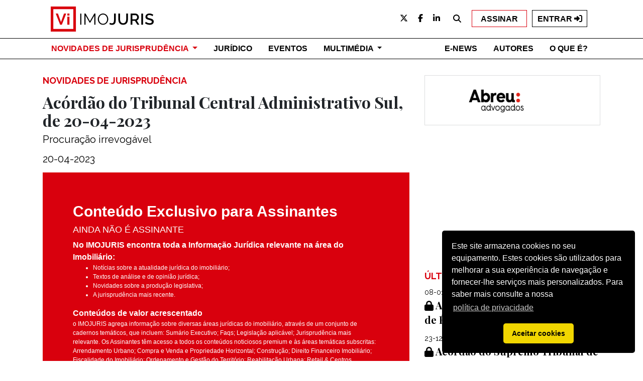

--- FILE ---
content_type: text/html; charset=utf-8
request_url: https://imojuris.vidaimobiliaria.com/actualidade/novidades/acordao-do-tribunal-central-administrativo-sul-de/
body_size: 8798
content:


<!DOCTYPE html>
<html lang="pt" itemscope itemtype="http://schema.org/Article">
  <head prefix="og: http://ogp.me/ns#">
    <title>
      
  
    Acórdão do Tribunal Central Administrativo Sul, de 20-04-2023
  

    </title>
    <meta charset="UTF-8" />
    <meta name="viewport" content="width=device-width,initial-scale=1" />
    
  <meta name="theme-color" content="#000000" />
  
    <meta name="description" content="" />
  
  <meta property="og:url"
        content="https://imojuris.vidaimobiliaria.com/actualidade/novidades/acordao-do-tribunal-central-administrativo-sul-de/" />
  <meta property="og:title" content="Acórdão do Tribunal Central Administrativo Sul, de 20-04-2023" />
  <meta property="og:description" content="" />
  
  <meta property="og:locale" content="pt_PT" />
  <meta property="og:type" content="article" />
  <meta name="twitter:card" content="summary_large_image" />
  <meta name="twitter:creator" content="@imojuris" />
  
    <script type="text/javascript">

      var _gaq = _gaq || [];
      _gaq.push(['_setAccount', 'UA-52439273-1']);
      _gaq.push(['_trackPageview']);
      (function() {
        var ga = document.createElement('script'); ga.type = 'text/javascript'; ga.async = true;
        ga.src = ('https:' == document.location.protocol ? 'https://ssl' : 'http://www') + '.google-analytics.com/ga.js';
        var s = document.getElementsByTagName('script')[0]; s.parentNode.insertBefore(ga, s);
      })();

    </script>


    <!-- Google Tag Manager -->
    <script>(function (w, d, s, l, i) {
    w[l] = w[l] || [];
    w[l].push({
      'gtm.start':
        new Date().getTime(), event: 'gtm.js'
    });
    var f = d.getElementsByTagName(s)[0],
      j = d.createElement(s), dl = l != 'dataLayer' ? '&l=' + l : '';
    j.async = true;
    j.src =
      'https://www.googletagmanager.com/gtm.js?id=' + i + dl;
    f.parentNode.insertBefore(j, f);
  })(window, document, 'script', 'dataLayer', 'GTM-N4VVV2FP');
    </script>
    <!-- End Google Tag Manager -->
    <script async src="https://www.googletagmanager.com/gtag/js?id=AW-758707120"></script>
    <script>
    window.dataLayer = window.dataLayer || [];

    function gtag() {
      dataLayer.push(arguments);
    }

    gtag('js', new Date());
    gtag('config', 'AW-758707120');
    </script>
    <!-- HTML5 shim, for IE6-8 support of HTML5 elements -->
    <!--[if lt IE 9]>
  <script src="https://cdnjs.cloudflare.com/ajax/libs/html5shiv/3.7.3/html5shiv.min.js"></script>
  <![endif]-->
    
      <link rel="stylesheet"
            href="https://cdn.jsdelivr.net/npm/bootstrap@4.0.0/dist/css/bootstrap.min.css"
            integrity="sha384-Gn5384xqQ1aoWXA+058RXPxPg6fy4IWvTNh0E263XmFcJlSAwiGgFAW/dAiS6JXm"
            crossorigin="anonymous" />
      <link rel="stylesheet"
        href="https://cdnjs.cloudflare.com/ajax/libs/font-awesome/6.6.0/css/all.min.css"
        integrity="sha512-Kc323vGBEqzTmouAECnVceyQqyqdsSiqLQISBL29aUW4U/M7pSPA/gEUZQqv1cwx4OnYxTxve5UMg5GT6L4JJg=="
        crossorigin="anonymous" referrerpolicy="no-referrer"/>
      <link rel="stylesheet"
            href="/static/css/project.min.61014a3f5636.css?1769817333" />
    
  </head>
  <body>
    <!-- Google Tag Manager (noscript) -->
    <noscript>
      <iframe src="https://www.googletagmanager.com/ns.html?id=GTM-N4VVV2FP"
              height="0"
              width="0"
              class="hidden"></iframe>
    </noscript>
    <!-- End Google Tag Manager (noscript) -->
    

<!------------------------- NAVBARTOP ------------------------->
<div class="top-navbar">
  <div class="container">
    <nav class="navbar navbar-expand-lg navbar-light">
      <a class="navbar-brand" href="/">
        <img src="/static/images/logo-imojuris.3943a2b1d66f.svg" height="50" alt="" />
      </a>
      <button class="navbar-toggler"
              type="button"
              data-toggle="collapse"
              data-target="#navbarSupportedContent"
              aria-controls="navbarSupportedContent"
              aria-expanded="false"
              aria-label="Toggle navigation">
        <span class="navbar-toggler-icon"></span>
      </button>
      <div class="collapse navbar-collapse" id="navbarSupportedContent">
        <ul class="navbar-nav justify-content-end">
          <li class="nav-item category-item">
            <a href="/actualidade/noticias/"
               class="nav-link ">Notícias</a>
          </li>
          <li class="nav-item category-item">
            <a href="/actualidade/novidades-legislativas/"
               class="nav-link ">
              Novidades Legislativas
            </a>
          </li>
          <li class="nav-item category-item">
            <a href="/actualidade/novidades-jurisprudencia/"
               class="nav-link active">
              Novidades de Jurisprudência
            </a>
          </li>
          <li class="nav-item category-item">
            <a href="/actualidade/temas-em-analise/"
               class="nav-link ">Temas em Análise</a>
          </li>
          <li class="nav-item category-item">
            <a href="/actualidade/opiniao/"
               class="nav-link ">Opinião</a>
          </li>
          <li class="nav-item category-item">
            <a class="nav-link "
               href="/areas/">JURÍDICO</a>
          </li>
          <li class="nav-item category-item">
            <a href="https://events.iberinmo.com/imojuris"
               target="_blank"
               class="nav-link ">EVENTOS</a>
          </li>
          <li class="nav-item category-item">
            <a class="nav-link "
               href="/actualidade/videos/">MULTIMÉDIA</a>
          </li>
          <li class="nav-item category-item">
            <a href="#" type="button" class="nav-link" onclick="showEnewsForm()">E-NEWS</a>
          </li>
          <li class="nav-item category-item">
            <a class="nav-link "
               href="/autores/">AUTORES</a>
          </li>
          <li class="nav-item category-item">
            <a class="nav-link "
               href="/o-que-e/">O QUE É?</a>
          </li>
          <li class="nav-item">
            <a class="nav-a" href="https://twitter.com/imojuris" target="_blank">
              <i class="fab fa-x-twitter"></i>
            </a>
          </li>
          <li class="nav-item">
            <a class="nav-a"
               href="https://www.facebook.com/imojuris/"
               target="_blank">
              <i class="fab fa-facebook-f"></i>
            </a>
          </li>
          <li class="nav-item">
            <a class="nav-a"
               href="https://www.linkedin.com/company/imojuris/"
               target="_blank">
              <i class="fab fa-linkedin-in"></i>
            </a>
          </li>
          <li class="nav-item">
            <button class="nav-a" onclick="search()">
              <i class="fas fa-search"></i>
            </button>
          </li>
          
            <li class="nav-item subscribe nav-link">
              <a class="nav-a"
                 target="_blank"
                 onclick="window.lintrk('track', { conversion_id: 11309850 });gtag_report_conversion('https://users.iberinmo.com/store/imojuris/');">ASSINAR</a>
            </li>
          
          
            <li class="nav-item login">
              <a class="nav-a" href="/accounts/login/">
                ENTRAR <i class="fas fa-sign-in-alt"></i>
              </a>
            </li>
          
        </ul>
      </div>
    </nav>
  </div>
</div>
<!------------------------ ACTUALIDADE ------------------------>
<div class="menu-present">
  <div class="container">
    <div class="row">
      <div class="col-md-8 p-0 pl-3">
        <ul class="nav">
          <li class="nav-item dropdown">
            <a class="nav-link dropdown-toggle  active "
               href="#"
               id="navbarDropdown"
               role="button"
               data-toggle="dropdown"
               aria-haspopup="true"
               aria-expanded="false">
              
                Novidades de Jurisprudência
              
            </a>
            <div class="dropdown-menu" aria-labelledby="navbarDropdown">
              <a href="/actualidade/noticias/"
                 class="dropdown-item ">Notícias</a>
              <a href="/actualidade/novidades-legislativas/"
                 class="dropdown-item ">Novidades
              Legislativas</a>
              <a href="/actualidade/novidades-jurisprudencia/"
                 class="dropdown-item active">Novidades
                de
              Jurisprudência</a>
              <a href="/actualidade/temas-em-analise/"
                 class="dropdown-item ">Temas
              em Análise</a>
              <a href="/actualidade/opiniao/"
                 class="dropdown-item ">Opinião</a>
            </div>
          </li>
          <li class="nav-item">
            <a class="nav-link "
               href="/areas/">JURÍDICO</a>
          </li>
          <li class="nav-item">
            <a href="https://events.iberinmo.com/imojuris"
               target="_blank"
               class="nav-link ">EVENTOS</a>
          </li>
          <li class="nav-item dropdown">
            <a class="nav-link dropdown-toggle "
               href="#"
               id="navbarDropdown"
               role="button"
               data-toggle="dropdown"
               aria-haspopup="true"
               aria-expanded="false">
              
                Multimédia
              
            </a>
            <div class="dropdown-menu" aria-labelledby="navbarDropdown">
              <a href="/actualidade/V%C3%ADdeos/conversar-direito"
                 class="dropdown-item ">Conversar
              Direito</a>
              <a href="/actualidade/V%C3%ADdeos/webinars"
                 class="dropdown-item ">Webinars</a>
              <a href="/actualidade/V%C3%ADdeos/direito-ao-assunto"
                 class="dropdown-item ">Direito ao
              Assunto</a>
            </div>
          </li>
        </ul>
      </div>
      <div class="col-md-4 p-0 pr-xl-4">
        <ul class="nav justify-content-end">
          <li class="nav-item">
            <button class="nav-link" onclick="showEnewsForm()">E-NEWS</button>
          </li>
          <li class="nav-item">
            <a class="nav-link "
               href="/autores/">AUTORES</a>
          </li>
          <li class="nav-item">
            <a class="nav-link "
               href="/o-que-e/">O QUE
            É?</a>
          </li>
        </ul>
      </div>
    </div>
  </div>
</div>
<!------------------------ ACTUALIDADE RESPONSIVE ------------------------>
<div class="scrollmenu d-md-none">
  <ul>
    >
  </ul>
</div>
<!-- Begin Mailchimp Signup Form -->
<link href="//cdn-images.mailchimp.com/embedcode/classic-10_7.css"
      rel="stylesheet"
      type="text/css" />
<style type="text/css">
  #mc_embed_signup {
    background: #fff;
    clear: left;
    font: 14px Helvetica, Arial, sans-serif;
  }

  /* Add your own Mailchimp form style overrides in your site stylesheet or in this style block.
     We recommend moving this block and the preceding CSS link to the HEAD of your HTML file. */
</style>
<div id="mc_embed_signup">
  <form action="https://vidaimobiliaria.us3.list-manage.com/subscribe/post?u=7f1fe563c237cebfa4048ba0a&amp;id=14a0b7fbf2"
        method="post"
        id="mc-embedded-subscribe-form"
        name="mc-embedded-subscribe-form"
        class="validate"
        target="_blank"
        novalidate>
    <div id="mc_embed_signup_scroll">
      <div class="indicates-required">
        <span class="asterisk">*</span> indicates required
      </div>
      <div class="mc-field-group">
        <label for="mce-EMAIL">
          Email <span class="asterisk">*</span>
        </label>
        <input type="email"
               value=""
               name="EMAIL"
               class="required email"
               id="mce-EMAIL" />
      </div>
      <div id="mce-responses" class="clear">
        <div class="response hidden" id="mce-error-response"></div>
        <div class="response hidden" id="mce-success-response"></div>
      </div>
      <!-- real people should not fill this in and expect good things - do not remove this or risk form bot signups-->
      <div class="robot-identifier" aria-hidden="true">
        <input type="text"
               name="b_7f1fe563c237cebfa4048ba0a_14a0b7fbf2"
               tabindex="-1"
               value="" />
      </div>
      <div class="clear">
        <input type="submit"
               value="Subscrever"
               name="subscribe"
               id="mc-embedded-subscribe"
               class="button" />
      </div>
    </div>
  </form>
</div>
<script type='text/javascript'
        src='//s3.amazonaws.com/downloads.mailchimp.com/js/mc-validate.js'></script>
<script type='text/javascript'>(function ($) {
  window.fnames = new Array();
  window.ftypes = new Array();
  fnames[0] = 'EMAIL';
  ftypes[0] = 'email';
  fnames[1] = 'NAME';
  ftypes[1] = 'text';
  fnames[3] = 'EMPRESA';
  ftypes[3] = 'text';
  fnames[2] = 'ASSINANTE';
  ftypes[2] = 'text';
}(jQuery));
let $mcj = jQuery.noConflict(true);
</script>
<!--End mc_embed_signup-->

    
    
  <div class="container detail kind_1">
    <div class="row">
      <div class="col-12 col-lg-8">
        <h6 class="kind">Novidades de Jurisprudência</h6>
        <h1 class="title">Acórdão do Tribunal Central Administrativo Sul, de 20-04-2023</h1>
        
          <div class="author">Procuração irrevogável</div>
          <div class="author">20-04-2023</div>
        
        <div class="teaser"></div>
        
        
          
        
        
          <div class="jumbotron noassinante">
  <h2>Conteúdo Exclusivo para Assinantes</h2>
  <h4>AINDA NÃO É ASSINANTE</h4>
  <strong>No IMOJURIS encontra toda a Informação Jurídica relevante na área do
  Imobiliário:</strong>
  <ul>
    <li>Notícias sobre a atualidade jurídica do imobiliário;</li>
    <li>Textos de análise e de opinião jurídica;</li>
    <li>Novidades sobre a produção legislativa;</li>
    <li>A jurisprudência mais recente.</li>
  </ul>
  <strong>Conteúdos de valor acrescentado</strong>
  <p>
    o IMOJURIS agrega informação sobre diversas áreas jurídicas do imobiliário, através de um conjunto de
    cadernos temáticos, que incluem: Sumário Executivo; Faqs; Legislação aplicável; Jurisprudência mais
    relevante. Os Assinantes têm acesso a todos os conteúdos noticiosos premium e às áreas temáticas
    subscritas: Arrendamento Urbano; Compra e Venda e Propriedade Horizontal; Construção; Direito
    Financeiro Imobiliário; Fiscalidade do Imobiliário; Ordenamento e Gestão do Território; Reabilitação
    Urbana; Retail & Centros Comerciais; Sociedades e M&A Imobiliário; Turismo & Hotelaria.
  </p>
  <strong>Escolha a modalidade de assinatura que melhor se adapta às suas necessidades
    <a href="https://users.iberinmo.com/store/imojuris/" target="_blank">AQUI</a></strong>
</div>

        
        
          
        
      </div>
      <div class="col-12 col-lg-4 side-info-box">
        
  <div id="authorsCarousel"
       class="carousel slide authors-slide"
       data-ride="carousel">
    <div class="carousel-inner">
      
        <div class="carousel-item active">
          <a href="/autores/Abreu-Advogados/">
            <img src="/media/imofiles/autores/abreu-advogados_XHxCuTF.png" alt="Logo" />
          </a>
        </div>
      
        <div class="carousel-item ">
          <a href="/autores/Garrigues/">
            <img src="/media/imofiles/autores/garrigues.png" alt="Logo" />
          </a>
        </div>
      
        <div class="carousel-item ">
          <a href="/autores/Morais-Leitao/">
            <img src="/media/imofiles/autores/morais-leitao.png" alt="Logo" />
          </a>
        </div>
      
        <div class="carousel-item ">
          <a href="/autores/PLMJ/">
            <img src="/media/imofiles/autores/plmj_5P04e6s.png" alt="Logo" />
          </a>
        </div>
      
        <div class="carousel-item ">
          <a href="/autores/rsa/">
            <img src="/media/imofiles/autores/rsa_XMDUNZm.png" alt="Logo" />
          </a>
        </div>
      
        <div class="carousel-item ">
          <a href="/autores/SRS/">
            <img src="/media/imofiles/autores/srs-legal.png" alt="Logo" />
          </a>
        </div>
      
        <div class="carousel-item ">
          <a href="/autores/uria-menendez-proenca-de-carvalho/">
            <img src="/media/imofiles/autores/uria-menendez-proenca-de-carvalho_w89eo1Q.png" alt="Logo" />
          </a>
        </div>
      
        <div class="carousel-item ">
          <a href="/autores/VdA/">
            <img src="/media/imofiles/autores/vda.png" alt="Logo" />
          </a>
        </div>
      
    </div>
  </div>


        
  <div class="pub-250">
    <!-- Aqua Ad Server iFrame Tag - Generated with Revive Adserver v5.0.4 -->
    <iframe id="a14dc859"
            name="a14dc859"
            src="https://flow.aquaplatform.com/afr.php?zoneid=6202&amp;cb=INSERT_RANDOM_NUMBER_HERE"
            width="300"
            height="250"
            allow="autoplay"
            class="iframe-pub"
            scrolling="no">
      <a href="https://flow.aquaplatform.com/ck.php?n=a21046df&amp;cb=INSERT_RANDOM_NUMBER_HERE"
         target="_blank">
        <img src="https://flow.aquaplatform.com/avw.php?zoneid=6202&amp;cb=INSERT_RANDOM_NUMBER_HERE&amp;n=a21046df"
             alt="" />
      </a>
    </iframe>
  </div>



        <!-------------------- ULTIMAS ------------------->
        <div class="last">
          <div class="div-title">ÚLTIMAS</div>
          
            <div class="item ">
              <span class="data">08-01-2026</span>
              <br />
              <a href="/actualidade/novidades/Acordao-do-Tribunal-da-Relacao-de-Evora-de-08-01-2/">
                <i class="fas fa-lock"></i>
                Acórdão do Tribunal da Relação de Évora, de 08-01-2026
              </a>
            </div>
          
            <div class="item ">
              <span class="data">23-12-2025</span>
              <br />
              <a href="/actualidade/novidades/Acordao-do-Supremo-Tribunal-de-Justica-n-o-18-2025/">
                <i class="fas fa-lock"></i>
                Acórdão do Supremo Tribunal de Justiça n.º 18/2025
              </a>
            </div>
          
            <div class="item ">
              <span class="data">16-12-2025</span>
              <br />
              <a href="/actualidade/novidades/Acordao-do-Supremo-Tribunal-de-Justica-de-16-12-2/">
                <i class="fas fa-lock"></i>
                Acórdão do Supremo Tribunal de Justiça, de 16-12-2025
              </a>
            </div>
          
            <div class="item ">
              <span class="data">16-12-2025</span>
              <br />
              <a href="/actualidade/novidades/Acordao-do-Tribunal-da-Relacao-de-Evora-de-16-12-3/">
                <i class="fas fa-lock"></i>
                Acórdão do Tribunal da Relação de Évora, de 16-12-2025
              </a>
            </div>
          
            <div class="item ">
              <span class="data">12-12-2025</span>
              <br />
              <a href="/actualidade/novidades/Acordao-do-Tribunal-da-Relacao-do-Porto-de-12-12-2/">
                <i class="fas fa-lock"></i>
                Acórdão do Tribunal da Relação do Porto, de 12-12-2025
              </a>
            </div>
          
        </div>
        

  <div class="pub-250">
    <!-- Aqua Ad Server iFrame Tag - Generated with Revive Adserver v5.0.4 -->
    <iframe id="a2a43062"
            name="a2a43062"
            src="https://flow.aquaplatform.com/afr.php?zoneid=6258&amp;cb=INSERT_RANDOM_NUMBER_HERE"
            width="300"
            height="250"
            allow="autoplay"
            class="iframe-pub"
            scrolling="no">
      <a href="https://flow.aquaplatform.com/ck.php?n=ada5b1b0&amp;cb=INSERT_RANDOM_NUMBER_HERE"
         target="_blank">
        <img src="https://flow.aquaplatform.com/avw.php?zoneid=6258&amp;cb=INSERT_RANDOM_NUMBER_HERE&amp;n=ada5b1b0"
             alt="" />
      </a>
    </iframe>
  </div>


        <!-------------------- RELACIONADAS ------------------->
        
      </div>
    </div>
  </div>

    
    
    
    
      

<div class="footer">
  <div class="container">
    <div class="row">
      <div class="col-md-12 imojuris-col">
        <div class="row">
          <div class="col-md-3 logo-imojuris">
            <img src="/static/images/logo-imojuris_branco.d728a959178d.svg" alt="" />
          </div>
          <div class="col-md-3 links-list">
            <ul class="list-group list-group-flush">
              <li class="list-group-item">
                <a href="/info/contacto/" target="_blank">Contactos</a>
              </li>
              <li class="list-group-item">
                <a href="/info/links-uteis/" target="_blank">Links Úteis</a>
              </li>
              <li class="list-group-item">
                <a href="/info/ficha-tecnica/" target="_blank">Ficha Técnica</a>
              </li>
              <li class="list-group-item">
                <a href="/info/termos-de-uso/" target="_blank">Termos de Uso</a>
              </li>
              <li class="list-group-item">
                <a href="https://vidaimobiliaria.com/politica-privacidade/"
                   target="_blank">Política de
                Privacidade</a>
              </li>
              <li class="list-group-item">
                <a href="/info/aviso-legal/" target="_blank">Aviso Legal</a>
              </li>
              <li class="list-group-item">® 2026 Imojuris - All Rights Reserved</li>
            </ul>
          </div>
          <div class="col-md-6 description-footer">
            <h4>O que é o Imojuris?</h4>
            <p>
              O <strong>IMOJURIS</strong> é um serviço de informação jurídica na área do Direito Imobiliário, gerido
              pela Vida
              Imobiliária, e que conta com o contributo de um conjunto de oito prestigiadas sociedades de advogados de
              reconhecido mérito: <strong>Abreu Advogados, Garrigues, Morais Leitão, PLMJ, RSA Advogados, SRS Legal, Uría Menéndez e Vieira de Almeida & Associados.</strong>
            <br />
            O IMOJURIS abrange as seguintes áreas temáticas: Arrendamento Urbano; Compra e Venda e Propriedade
            Horizontal;
            Construção; Direito Financeiro Imobiliário; Fiscalidade do Imobiliário; Ordenamento e Gestão do
            Território; Reabilitação Urbana; Retail & Centros Comerciais; Sociedades e M&A Imobiliário; e Turismo &
            Hotelaria. 
          </p>
        </div>
      </div>
    </div>
    <div class="col-md-12 iberinmo-col">
      <div class="row">
        <div class="col-md-3 logo-iberinmo">
          <img src="https://iberinmo.com/static/images/iberinmoEvents.png" alt="" />
        </div>
        <div class="col-md-9 iberinmo-list">
          <a href="https://iberian.property/" target="_blank">Iberian.Property</a> |
          <a href="https://observatorioinmobiliario.es/" target="_blank">Observatorio Inmobiliario</a> |
          <a href="https://revistacentroscomerciales.com/" target="_blank">Revista Centros Comerciales</a> |
          <a href="https://vidaimobiliaria.com/" target="_blank">Vida Imobiliária</a>
          <br />
          © 2026 Iberinmo grupo
        </div>
      </div>
    </div>
  </div>
</div>
</div>

    
    <!-- Le javascript
================================================== -->
    <!-- Placed at the end of the document so the pages load faster -->
    
      <!-- Your stuff: Third-party javascript libraries go here -->
      <script src="https://code.jquery.com/jquery-3.6.4.min.js"
              integrity="sha256-oP6HI9z1XaZNBrJURtCoUT5SUnxFr8s3BzRl+cbzUq8="
              crossorigin="anonymous"></script>
      <script src="https://cdn.jsdelivr.net/npm/popper.js@1.12.9/dist/umd/popper.min.js"
              integrity="sha384-ApNbgh9B+Y1QKtv3Rn7W3mgPxhU9K/ScQsAP7hUibX39j7fakFPskvXusvfa0b4Q"
              crossorigin="anonymous"></script>
      <script src="https://cdn.jsdelivr.net/npm/bootstrap@4.0.0/dist/js/bootstrap.min.js"
              integrity="sha384-JZR6Spejh4U02d8jOt6vLEHfe/JQGiRRSQQxSfFWpi1MquVdAyjUar5+76PVCmYl"
              crossorigin="anonymous"></script>
    <script src="https://cdnjs.cloudflare.com/ajax/libs/font-awesome/6.6.0/js/all.min.js"
            integrity="sha512-6sSYJqDreZRZGkJ3b+YfdhB3MzmuP9R7X1QZ6g5aIXhRvR1Y/N/P47jmnkENm7YL3oqsmI6AK+V6AD99uWDnIw=="
            crossorigin="anonymous" referrerpolicy="no-referrer"></script>
      <script src="https://cdn.jsdelivr.net/npm/sweetalert2@9"></script>
      <!-- place project specific Javascript in this file -->
      <!-------------------------- COOKIES POLICY --------------------------->
      <link rel="stylesheet"
            type="text/css"
            href="//cdnjs.cloudflare.com/ajax/libs/cookieconsent2/3.1.0/cookieconsent.min.css" />
      <script src="//cdnjs.cloudflare.com/ajax/libs/cookieconsent2/3.1.0/cookieconsent.min.js"></script>
      <script>
    window.addEventListener("load", function () {
      window.cookieconsent.initialise({
        "palette": {
          "popup": {
            "background": "#000"
          },
          "button": {
            "background": "#f1d600"
          }
        },
        "theme": "classic",
        "position": "bottom-right",
        "content": {
          "message": "Este site armazena cookies no seu equipamento. Estes cookies são utilizados para melhorar a sua experiência de navegação e fornecer-lhe serviços mais personalizados. Para saber mais consulte a nossa ",
          "dismiss": "Aceitar cookies",
          "link": "política de privacidade",
          "href": "https://vidaimobiliaria.com/politica-privacidade/"
        }
      })
    });
      </script>
      <script>
    async function search() {
      const {value: text} = await Swal.fire({
        title: 'Pesquisa',
        input: 'text',
        inputPlaceholder: '...'
      })

      if (text) {
        window.open(`/pesquisa/?q=${text}`, '_self')
      }
    }

    function showEnewsForm() {
      let el = jQuery('#mc_embed_signup');
      if ($(el).css('right') === '-350px') {
        $(el).toggle('show')
        $(el).animate({
          right: "+=350"
        }, 100)
      } else if ($(el).css('right') === '0px') {
        $(el).animate({
          right: "-=350"
        }, 100)
        $(el).toggle('hide')
      }

    }

    document.addEventListener("load", function () {
      $(".scrollmenu").animate({
        scrollLeft: $("body div.scrollmenu a.active").position().left,
        behavior: 'smooth'
      })
    });

      </script>
      <script type="text/javascript">
    _linkedin_partner_id = "3765818";
    window._linkedin_data_partner_ids = window._linkedin_data_partner_ids || [];
    window._linkedin_data_partner_ids.push(_linkedin_partner_id);
      </script>
      <script type="text/javascript">
    (function (l) {
      if (!l) {
        window.lintrk = function (a, b) {
          window.lintrk.q.push([a, b])
        };
        window.lintrk.q = []
      }
      var s = document.getElementsByTagName("script")[0];
      var b = document.createElement("script");
      b.type = "text/javascript";
      b.async = true;
      b.src = "https://snap.licdn.com/li.lms-analytics/insight.min.js";
      s.parentNode.insertBefore(b, s);
    })(window.lintrk);
      </script>
      <noscript>
        <img height="1"
             width="1"
             class="hidden"
             alt=""
             src="https://px.ads.linkedin.com/collect/?pid=3765818&fmt=gif" />
      </noscript>
      <!-- Event snippet for [Conversão] - Assinaturas conversion page
In your html page, add the snippet and call gtag_report_conversion when someone clicks on the chosen link or button. -->
      <script>
    function gtag_report_conversion(url) {
      var callback = function () {
        if (typeof (url) != 'undefined') {
          window.location = url;
        }
      };
      gtag('event', 'conversion', {
        'send_to': 'AW-758707120/KTIYCJCky_4YELDn4-kC',
        'event_callback': callback
      });
      return false;
    }
      </script>
    
  </body>
</html>


--- FILE ---
content_type: text/css
request_url: https://imojuris.vidaimobiliaria.com/static/css/project.min.61014a3f5636.css?1769817333
body_size: 21613
content:
@import url("https://fonts.googleapis.com/css?family=Raleway:300,400,500,700&display=swap");@import url("https://fonts.googleapis.com/css?family=Playfair+Display:400,500,700&display=swap");.hidden{display:none}.pub-250{height:250px;margin-top:20px}.pub-250 iframe{height:250px!important}.detail .title,.homepage .highlights .carousel .carousel-item .titulo{font-family:Playfair Display,serif;font-size:32px;font-weight:700;letter-spacing:0;line-height:36px;opacity:1}.enterprise .info .title,.footer-detail .title,.homepage .news-item a .card .card-body .card-title,.homepage .opinion .title,.homepage .themes-under-analysis .card .card-body .card-title,.list .item .editorial-title a,.search .title,.talks .spotlight .title-history,.talks .spotlight .title-spotlight{font-family:Playfair Display,serif;font-size:24px;font-weight:700;letter-spacing:0;line-height:30px}.area-detail .lateral .panel-body .theme,.areas .panel .panel-body .theme,.homepage .legislative-news-container .legislative-news a .title,.homepage .updates .update-item .item-title,.talks .spotlight .description{font-family:Playfair Display,serif;font-size:20px;font-weight:700;letter-spacing:0;line-height:26px}.area-detail .lateral .panel-body .author,.areas .panel .panel-body .author,.homepage .legislative-news-container .legislative-news .subtitle,.homepage .news-item a .card .card-body .card-subtitle,.homepage .opinion .author-company,.homepage .themes-under-analysis .card .card-body .card-subtitle,.homepage .updates .update-item .pre-title,.list .item .pre-title{font-family:Raleway,serif;font-size:14px;font-weight:400;letter-spacing:0;line-height:16px;opacity:1;text-align:left;text-transform:uppercase}.enterprise .contact,.enterprise .contact .author-content,.enterprise .info .content-imojuris,.footer-detail .content,.footer-detail .list-group li,.homepage .legislative-news-container .legislative-news .teaser,.homepage .news-item a .card .card-body .card-text,.homepage .themes-under-analysis .card .card-body .card-text,.list .item .teaser{font-family:Playfair Display,serif;font-size:16px;font-weight:400;letter-spacing:0;line-height:24px}.detail .last .div-title,.homepage .div-title,.homepage .highlights .carousel .carousel-item .div-title,.homepage .multimedia .div-title,.homepage .opinion .div-title,.homepage .updates .div-title{font-family:Raleway,serif;font-size:18px;font-weight:700;letter-spacing:0;line-height:21px;margin-bottom:20px;text-transform:uppercase}.detail .last .div-title a,.homepage .div-title a,.homepage .highlights .carousel .carousel-item .div-title a,.homepage .multimedia .div-title a,.homepage .opinion .div-title a,.homepage .updates .div-title a{color:#d9000d}.detail .last .div-title a:hover,.homepage .div-title a:hover,.homepage .highlights .carousel .carousel-item .div-title a:hover,.homepage .multimedia .div-title a:hover,.homepage .opinion .div-title a:hover,.homepage .updates .div-title a:hover{text-decoration:none}.detail .detail-content{color:#000;font:400 18px/30px Playfair Display;letter-spacing:0;text-align:left}.authors-slide .carousel-item{border:1px solid #dcddde;max-height:100px;overflow:hidden;text-align:center}.authors-slide .carousel-item img{height:100px}.megabanner{background-color:#eaeaea;margin-bottom:20px;padding:20px;text-align:center}#mc_embed_signup{border:1px solid #d9000d;display:none;position:absolute;right:-350px;width:350px;z-index:100}.scrollmenu{border-bottom:1px solid #000;border-top:1px solid #000;display:none;overflow:auto;white-space:nowrap}.scrollmenu button{background-color:transparent;border:none;font-weight:700}.scrollmenu a,.scrollmenu button{color:#000;display:inline-block;font-weight:700;padding:14px;text-align:center;text-decoration:none;text-transform:uppercase}.scrollmenu a.active{color:#d9000d}@media (min-width:992px){.category-item{display:none}}.category-item button{background-color:transparent;border:none;font-weight:700}.category-item a,.category-item button{color:#000;display:inline-block;font-weight:700;text-align:center;text-decoration:none;text-transform:uppercase}.category-item a.active{color:#d9000d}.top-navbar{background-color:#fff;position:fixed;top:0;width:100%;z-index:100}.top-navbar .navbar .justify-content-end,.top-navbar .navbar .navbar-brand img{width:100%}.top-navbar .navbar .justify-content-end li{margin-right:10px;padding:5px}.top-navbar .navbar .justify-content-end li button{background-color:transparent;border:none}.top-navbar .navbar .justify-content-end li a{color:#000!important}.top-navbar .navbar .justify-content-end .login{border:1px solid #000;font-weight:700;height:34px;padding-top:5px;text-align:center;width:110px}.top-navbar .navbar .justify-content-end .subscribe{border:1px solid #d9000d;color:#d9000d;font-weight:700;height:34px;padding-top:5px;text-align:center;width:110px}.menu-present{background-color:#fff;border-bottom:1px solid #000;border-top:1px solid #000;position:fixed;top:76px;width:100%;z-index:100}.menu-present .nav .nav-item button{background-color:transparent;border:none;font-weight:700}.menu-present .nav .nav-item a.active{color:#d9000d}.menu-present ul li .dropdown-menu .dropdown-item{color:#000;cursor:pointer;font-weight:700;text-transform:uppercase}.menu-present ul li .dropdown-menu .dropdown-item.active,.menu-present ul li .dropdown-menu .dropdown-item:hover{background-color:transparent;color:#d9000d;text-transform:uppercase}.menu-present ul li a{color:#000;cursor:pointer;font-weight:700;text-transform:uppercase}.homepage{margin-top:118px}.homepage .highlights,.homepage .highlights .carousel{height:100%}.homepage .highlights .carousel .carousel-item:hover{text-decoration:none}.homepage .highlights .carousel .carousel-item .div-title{color:#d9000d}.homepage .highlights .carousel .carousel-item .titulo{color:#000;margin-bottom:15px}.homepage .highlights .carousel .carousel-item .carousel-img-div{overflow:hidden}.homepage .highlights .carousel .carousel-item .carousel-img-div img{width:100%}.homepage .highlights .carousel .carousel-indicators li{background-color:#fff;border:3px solid #000;border-radius:50%;height:15px;width:15px}.homepage .highlights .carousel .carousel-indicators li.active{background-color:#000;border:3px solid #fff}.homepage .updates{background-color:#fff!important;border:4px solid #ed1c24;height:550px;margin-top:20px;overflow:scroll;overflow-x:hidden;padding:15px}.homepage .updates .div-title{color:#d9000d}.homepage .updates .update-item{margin-bottom:15px}.homepage .updates .update-item .item-title{color:#000}.homepage .pub{color:#fff;height:100px;margin:40px 0;padding:20px;text-align:center}.homepage .news-item a:hover{text-decoration:none}.homepage .news-item a .card{border:none;border-radius:0}.homepage .news-item a .card .card-img-top{border-radius:0;max-height:252px;min-height:252px}.homepage .news-item a .card .card-body{padding-left:0;padding-right:0}.homepage .news-item a .card .card-body .card-subtitle,.homepage .news-item a .card .card-body .card-text,.homepage .news-item a .card .card-body .card-title{color:#000}.homepage .multimedia{background:#4d4d4f;padding:40px 0}.homepage .multimedia .div-title a{color:#fff}.homepage .multimedia .video-item img{width:100%}.homepage .legislative-news-container{margin-bottom:60px;margin-top:40px}.homepage .legislative-news-container .legislative-news .subtitle{margin-bottom:10px}.homepage .legislative-news-container .legislative-news a{color:#000}.homepage .themes-under-analysis{margin-bottom:60px}.homepage .themes-under-analysis .card{border:none;border-radius:0}.homepage .themes-under-analysis .card a{color:#000}.homepage .themes-under-analysis .card .card-img-top{border:1px solid #d1d1d1;max-height:150px;min-height:150px}.homepage .themes-under-analysis .card .card-body{padding-left:0;padding-right:0}.homepage .opinion{background:#d9000d;color:#fff!important;padding:45px 0}.homepage .opinion .div-title a{color:#fff}.homepage .opinion .photo img{height:175px;width:175px}.homepage .opinion .title a{color:#fff}.pagination{margin-bottom:60px}.pagination li{border-radius:0!important;height:30px;text-align:center;width:120px}.pagination li a{background-color:#999!important;border-radius:0!important;color:#fff!important;font-family:Raleway,serif!important;font-size:14px!important;font-weight:700!important}.detail{margin-top:150px}.detail .btn-updates{border-color:#d9000d;border-radius:0;color:#d9000d;margin-top:20px}.detail.kind_4 .photo-detail{margin-bottom:15px;max-height:400px;width:auto!important}.detail .kind{color:#d9000d;font:700 18px Raleway;letter-spacing:0;margin-bottom:15px;opacity:1;text-align:left;text-transform:uppercase}.detail .video{height:450px;width:100%}.detail .author{font:400 20px Raleway}.detail .author,.detail .teaser{color:#000;letter-spacing:0;margin-bottom:15px;opacity:1;text-align:left}.detail .teaser{font:700 20px Raleway}.detail .social-buttons .social{background-color:transparent;border:none;font-size:30px;margin-right:15px;padding:0}.detail .social-buttons .social .fa-twitter-square,.detail .social-buttons .social .fa-twitter-square:hover{color:#1da1f2}.detail .social-buttons .social .fa-facebook-square,.detail .social-buttons .social .fa-facebook-square:hover{color:#4267b2}.detail .social-buttons .social .fa-envelope,.detail .social-buttons .social .fa-envelope:hover{color:#d9000d}.detail .photo-detail{margin-bottom:15px;width:100%}.detail .last{margin-top:20px}.detail .last .div-title{color:#d9000d;margin-bottom:10px}.detail .last .item{margin-bottom:10px}.detail .last .item.active .data,.detail .last .item.active a{color:#d9000d}.detail .last .item .data{font:400 14px Raleway;text-transform:uppercase}.detail .last .item .data,.detail .last .item a{color:#000;letter-spacing:0;opacity:1;text-align:left}.detail .last .item a{font:700 20px Playfair Display}.detail .last .item a:hover{text-decoration:none}.list{margin-top:150px}.list .item{margin-bottom:20px}.list .item img{max-height:150px;max-width:100%}.list .item .editorial-title a{color:#000}.areas{margin-bottom:40px;margin-top:150px}.areas a:hover{text-decoration:none}.areas .panel{border:4px solid #4d4d4f;border-radius:0;cursor:pointer;margin-bottom:30px}.areas .panel .panel-body{height:180px;padding:15px}.areas .panel .panel-body .author{color:#ed1c24}.areas .panel .panel-body .theme{color:#000}.areas .panel .panel-footer{background:none;border:none;padding:0;text-align:center}.areas .panel .panel-footer img{height:80px;max-width:100%}.breadcrumb-div{border-bottom:1px solid #000;margin-bottom:10px;margin-top:118px}.breadcrumb-div .breadcrumb{background-color:transparent;margin-bottom:0;margin-left:10px;padding:5px}.breadcrumb-div .breadcrumb .breadcrumb-item:first-child:before{content:""!important}.breadcrumb-div .breadcrumb .breadcrumb-item:before{content:">>"}.breadcrumb-div .breadcrumb li{font-family:Raleway,serif;font-size:10pt;font-weight:400;line-height:14pt}.breadcrumb-div .breadcrumb li a{color:#000;font-family:Raleway,serif;font-size:10pt;font-weight:700;line-height:14pt}.area-detail{margin-bottom:40px;margin-top:40px}.area-detail .lateral{border:4px solid #ed1c24;border-radius:0;margin-bottom:2px}.area-detail .lateral .panel-body{height:150px;padding:15px}.area-detail .lateral .panel-body .author{color:#ed1c24}.area-detail .lateral .panel-body .theme{color:#000}.area-detail .lateral .panel-footer{background:none;border:none;padding:0;text-align:center}.area-detail .lateral .panel-footer img{height:80px;max-width:100%}.area-detail .author-btn{background-color:#d9000d;border-radius:0;color:#fff;font-family:Raleway,serif;font-size:10pt;font-weight:600;text-align:left;text-transform:uppercase}.area-detail .author-btn:hover{background-color:#4d4d4f;color:#fff}.area-detail .content .list-group li{background:#dcddde;border:none;border-radius:0;margin-bottom:5px}.area-detail .content .list-group li a{color:#000;font-family:Raleway,serif;font-size:10pt;font-weight:600}.area-detail .content .list-group li:hover{background-color:#4d4d4f}.area-detail .content .list-group li:hover a{color:#fff;text-decoration:none}.theme-detail .theme-areas{margin-bottom:70px;margin-top:20px}.theme-detail .theme-areas .left-column .lateral{border:4px solid #ed1c24;border-radius:0;margin-bottom:5px}.theme-detail .theme-areas .left-column .lateral .panel-body{height:150px;padding:15px}.theme-detail .theme-areas .left-column .lateral .panel-body .author{color:#ed1c24;font-size:10pt;font-weight:600;line-height:14pt;margin-top:20px;padding:0;text-transform:uppercase}.theme-detail .theme-areas .left-column .lateral .panel-body .theme{color:#000;font-size:14pt;font-weight:700;line-height:18pt}.theme-detail .theme-areas .left-column .lateral .panel-footer{background:none;border:none;padding:0;text-align:center}.theme-detail .theme-areas .left-column .lateral .panel-footer img{height:80px;max-width:100%}.theme-detail .theme-areas .left-column .dropright{height:33px;width:100%}.theme-detail .theme-areas .left-column .dropright button{background-color:#d9000d;border:none;border-radius:0;color:#fff;font-size:10pt;font-weight:600;margin-top:1px!important;text-align:left;text-transform:uppercase;width:100%}.theme-detail .theme-areas .left-column .dropright button:hover{background-color:#4d4d4f;border:none;color:#fff}.theme-detail .theme-areas .left-column .dropright .dropdown-menu.show{background-color:#fff;border:none;border-radius:0;padding:0}.theme-detail .theme-areas .left-column .dropright .dropdown-menu.show button{background-color:#d9000d;color:#fff;font-size:10pt;font-weight:600;margin-bottom:1px;text-transform:uppercase}.theme-detail .theme-areas .left-column .dropright .dropdown-menu.show button.active{background-color:#4d4d4f}.theme-detail .theme-areas .left-column .dropright .dropdown-menu.show button:hover{background-color:#4d4d4f;color:#fff}.theme-detail .theme-areas .left-column .dropright .dropdown-menu.show button:last-child{margin-bottom:0!important}.theme-detail .theme-areas .left-column .theme-menu{background-color:#d9000d;border-radius:0;color:#fff;font-size:10pt;font-weight:600;margin-top:1px!important;text-align:left;text-transform:uppercase}.theme-detail .theme-areas .left-column .theme-menu:hover{background-color:#4d4d4f;color:#fff}.theme-detail .theme-areas .left-column .theme-menu.active{background-color:#4d4d4f}.theme-detail .theme-areas .left-column .related{margin-top:10px}.theme-detail .theme-areas .left-column .related .nav-tabs{border-bottom:4px solid #ed1c24}.theme-detail .theme-areas .left-column .related .nav-tabs .nav-item{background-color:#ed1c24;border:none;border-radius:0;color:#fff;font-size:8pt;font-weight:600;line-height:10pt;padding:7px 10px 3px;text-transform:uppercase}.theme-detail .theme-areas .left-column .related-content{background-color:#dcddde;padding:10px}.theme-detail .theme-areas .left-column .related-content .tab-pane .related-title{color:#ed1c24;font-size:10pt;font-weight:600;line-height:14pt;margin:20px 0 10px;text-transform:uppercase}.theme-detail .theme-areas .left-column .related-content .tab-pane .related-item:last-child hr{display:none}.theme-detail .theme-areas .left-column .related-content .tab-pane .related-item .date{color:#000;font-size:8pt;font-weight:400;line-height:10pt;text-transform:uppercase}.theme-detail .theme-areas .left-column .related-content .tab-pane .related-item hr{border-top:1px solid #757779;margin:5px}.theme-detail .theme-areas .left-column .related-content .tab-pane .related-item .item-title{color:#000;font-size:10pt;font-weight:600;line-height:12pt}.theme-detail .theme-areas .sumario h1{color:#000;font-size:18pt;font-weight:700;line-height:22pt}.theme-detail .theme-areas .sumario p{color:#000;font-size:16px;font-size:1rem;font-weight:400;line-height:16pt;text-align:justify}.theme-detail .theme-areas .faq-title{color:#000;font-size:18pt;font-weight:700;line-height:22pt}.theme-detail .theme-areas .faqs .card{background-color:#dcddde;border:none;border-radius:0!important;margin-bottom:5px}.theme-detail .theme-areas .faqs .card .card-header{padding:0}.theme-detail .theme-areas .faqs .card .card-header button{color:#000;font-size:10pt;font-weight:700;text-align:left;white-space:normal}.theme-detail .theme-areas .faqs .card .card-header button:hover{text-decoration:none}.theme-detail .theme-areas .faqs .card .card-body{background-color:#fff;font-size:16px;font-size:1rem}.theme-detail .theme-areas .enquaTitle{color:#000;font-size:18pt;font-weight:700;line-height:22pt}.theme-detail .theme-areas .framework{height:calc(100vh - 350px);overflow:scroll;overflow-x:hidden;padding-right:20px}.theme-detail .theme-areas .framework li{background-color:#dcddde;border:none;border-radius:0;margin-bottom:5px;padding:5px}.theme-detail .theme-areas .framework li a{color:#000;font-size:10pt;font-weight:600;text-align:left;text-decoration:none}.authors{margin-bottom:40px;margin-top:150px}.authors .author{height:300px;margin-bottom:30px}.authors .author .logo{cursor:pointer;display:-webkit-box;display:-ms-flexbox;display:flex;height:300px;text-align:center;-webkit-box-align:center;-ms-flex-align:center;align-items:center;-webkit-box-pack:center;-ms-flex-pack:center;border:1px solid #d3d3d3;justify-content:center;justify-items:center}.authors .author .logo img{width:100%}.enterprise{margin-bottom:60px;margin-top:150px}.enterprise .contact{color:#d9000d;margin-top:20px}.enterprise .contact img{border:1px solid #b2b4b6;margin-bottom:20px;padding:85px 0;width:100%}.enterprise .contact .imologo{margin-bottom:20px;max-width:100%!important;padding:0}.enterprise .info .title{margin-bottom:15px}.enterprise .info .back-btn{background-color:#d9000d;border-radius:0;color:#fff}.enterprise .info .back-btn:hover{background-color:#fff;border:1px solid #d9000d;color:#d9000d}.talks{margin-top:130px}.talks .logo img{float:left}.talks .especial img{float:right}.talks .separator hr{border-top:2px solid #707070}.talks .spotlight{margin-top:40px}.talks .spotlight .title-history,.talks .spotlight .title-spotlight{color:#d9000d;margin-bottom:10px}.talks .spotlight .description a{color:#000}.talks .spotlight .title-history{margin-top:30px}.talks .spotlight .item{margin-bottom:30px}.noassinante{background:#d9000d!important;border-radius:0!important;color:#fff;padding:60px}.noassinante h2{font-size:30px;font-weight:700}.noassinante h4{font-size:18px}.noassinante li{font-size:12px;font-weight:400}.noassinante p{font-size:12px}.noassinante a{color:#fff}.eventos{height:calc(100vh - 120px);margin-top:118px;overflow:hidden}@media (max-width:991px){.eventos{height:calc(100vh - 80px);margin-top:77px}}.footer{background-color:#2b2b2b;padding:40px 0}.footer .imojuris-col{border-bottom:1px solid #fff;margin-bottom:15px;padding-bottom:15px}.footer .imojuris-col .iberinmo-list ul li,.footer .imojuris-col .links-list ul li{background-color:transparent;border:none;color:#fff;font:400 14px/22px Raleway;letter-spacing:0;opacity:1;padding:2px;text-transform:uppercase}.footer .imojuris-col .iberinmo-list ul li a,.footer .imojuris-col .links-list ul li a{color:#fff}.footer .imojuris-col .iberinmo-list ul li a:hover,.footer .imojuris-col .links-list ul li a:hover{text-decoration:none}.footer .imojuris-col .description-footer h4{color:#fff;font:700 14px/19px Raleway;letter-spacing:0;text-align:left;text-transform:uppercase}.footer .imojuris-col .description-footer p{color:#fff;font:400 11px/19px Raleway;letter-spacing:0;text-align:left}.footer .iberinmo-col{margin-top:20px}.footer .iberinmo-col .iberinmo-list{color:#fff}.footer .iberinmo-col .iberinmo-list a{color:#fff;font:400 14px/22px Raleway;letter-spacing:0;text-align:left;text-transform:uppercase}.footer .iberinmo-col .iberinmo-list a:hover{text-decoration:none}.footer-detail{padding:40px 0}.footer-detail .list-group li a{color:#000}.search{margin-bottom:40px;margin-top:118px;padding:40px 0}.search ul li{font:400 14px/22px Raleway;letter-spacing:0;opacity:1;text-transform:uppercase}.search ul li a{color:#000}@media screen and (max-width:992px){.menu-present{display:none}.scrollmenu{display:block}}@media screen and (min-width:768px) and (max-width:992px){.top-navbar{border-bottom:1px solid #d3d3d3}.homepage{margin-top:40px}.homepage .megabanner,.homepage .pub,.legislative-news-container .legislative-news:last-child,.news .news-item:last-child,.side-info-box,.themes-under-analysis .news-item:last-child{display:none}.opinion .photo img{height:auto!important}.footer img,.opinion .photo img{width:100%!important}.detail .side-info-box{display:block}.detail .side-info-box .authors-slide{display:none}.detail .side-info-box .last{border-bottom:1px solid #000;margin-bottom:30px}.detail .side-info-box .last:last-child{border-bottom:none}}@media screen and (max-width:760px){.top-navbar{border-bottom:1px solid #d3d3d3}.homepage{margin-top:40px}.homepage .megabanner,.homepage .pub,.side-info-box{display:none}.opinion{text-align:center}.opinion .photo{padding:30px}.opinion .photo img{height:auto!important;width:100%!important}.footer .imojuris-col{margin-bottom:20px}.footer .logo-iberinmo,.footer .logo-imojuris{margin-bottom:10px;text-align:center}.list .item .image{text-align:center}.list .item .image img{max-height:100%!important;width:100%!important}.detail .side-info-box{display:block}.detail .side-info-box .authors-slide{display:none}.detail .side-info-box .last{border-bottom:1px solid #000;margin-bottom:30px}.detail .side-info-box .last:last-child{border-bottom:none}}.iframe-pub{border:0;overflow:hidden}.general-section{margin-bottom:150px;margin-top:150px;padding:30px 200px}.nav-link{cursor:pointer}.robot-identifier{left:-5000px;position:absolute}

--- FILE ---
content_type: image/svg+xml
request_url: https://imojuris.vidaimobiliaria.com/static/images/logo-imojuris.3943a2b1d66f.svg
body_size: 4370
content:
<svg xmlns="http://www.w3.org/2000/svg" width="204.566" height="49.992"><g data-name="Grupo 30"><path data-name="Caminho 1" d="M49.992 49.992H0V0h49.992v49.992zM5.13 44.862h39.732V5.13H5.13v39.732z" fill="#d9000d"/><path data-name="Caminho 2" d="M14.343 14.112l6.021 16.844 5.973-16.844h4.392l-8.608 22.084h-3.514L9.951 14.112z" fill="#d9000d"/><path data-name="Caminho 3" d="M33.025 18.113v-4.029h4.059v4.029zm0 18.083V20.324h4.059v15.872z" fill="#d9000d"/><path data-name="Caminho 4" d="M58.619 36.25V14.103h2.184V36.25z" fill="#010000"/><path data-name="Caminho 5" d="M86.598 36.25V18.065l-8.079 14.068H77.24l-8.079-14.068V36.25h-2.184V14.103h2.246l8.641 15.159 8.7-15.159h2.215V36.25z" fill="#010000"/><path data-name="Caminho 6" d="M103.875 36.406a9.378 9.378 0 01-4.227-.951 10.507 10.507 0 01-3.291-2.527 11.483 11.483 0 01-2.121-3.6 11.887 11.887 0 01-.748-4.148 11.5 11.5 0 01.8-4.242 11.688 11.688 0 012.2-3.587 10.634 10.634 0 013.307-2.48 9.336 9.336 0 014.117-.92 9.134 9.134 0 014.226.983 10.609 10.609 0 013.275 2.573 11.885 11.885 0 012.106 3.6 11.679 11.679 0 01.748 4.1 11.5 11.5 0 01-.8 4.242 11.643 11.643 0 01-2.183 3.572 10.561 10.561 0 01-3.291 2.464 9.333 9.333 0 01-4.117.92zm-8.2-11.229a10.311 10.311 0 00.593 3.478 9.448 9.448 0 001.685 2.963 8.277 8.277 0 002.589 2.058 7.233 7.233 0 003.338.764 7.137 7.137 0 003.4-.811 8.306 8.306 0 002.589-2.121 9.822 9.822 0 001.638-2.963 10.187 10.187 0 00-.031-6.847 9.519 9.519 0 00-1.7-2.948 8.4 8.4 0 00-2.589-2.043 7.169 7.169 0 00-3.306-.764 7.252 7.252 0 00-3.4.8 8.1 8.1 0 00-2.589 2.106 9.8 9.8 0 00-1.638 2.963 10.16 10.16 0 00-.577 3.368z" fill="#010000"/><path data-name="Caminho 7" d="M117.386 32.351a6.424 6.424 0 001.575.734 7.332 7.332 0 002.386.358 4.434 4.434 0 002.292-.514 3.282 3.282 0 001.31-1.529 8.052 8.052 0 00.592-2.527q.141-1.512.141-3.509V14.103h3.524v11.261a38.746 38.746 0 01-.249 4.6 9.645 9.645 0 01-1.06 3.54 5.576 5.576 0 01-2.371 2.277 9.112 9.112 0 01-4.179.811 8.267 8.267 0 01-4.8-1.373l.842-2.87z" fill="#010000"/><path data-name="Caminho 8" d="M143.804 33.256a5.6 5.6 0 002.9-.686 5.48 5.48 0 001.856-1.794 7.572 7.572 0 001-2.526 14.264 14.264 0 00.3-2.917V14.104h3.521v11.229a16.78 16.78 0 01-.531 4.289 9.908 9.908 0 01-1.684 3.525 8.047 8.047 0 01-2.979 2.386 10.081 10.081 0 01-4.383.873 9.864 9.864 0 01-4.476-.92 8.064 8.064 0 01-2.948-2.464 10.116 10.116 0 01-1.622-3.54 17.021 17.021 0 01-.5-4.149V14.104h3.494v11.229a14.352 14.352 0 00.3 2.948 7.562 7.562 0 001 2.526 5.289 5.289 0 001.872 1.778 5.717 5.717 0 002.885.671z" fill="#010000"/><path data-name="Caminho 9" d="M158.652 36.25V14.103h9.638a6.157 6.157 0 012.761.624 7.077 7.077 0 012.168 1.638 7.738 7.738 0 011.419 2.308 7.08 7.08 0 01.514 2.635 7.381 7.381 0 01-.312 2.152 7.546 7.546 0 01-.873 1.9 6.143 6.143 0 01-1.372 1.513 5.651 5.651 0 01-1.778.951l5.209 8.422h-3.965l-4.8-7.7h-5.116v7.7zm3.493-10.792h6.116a2.818 2.818 0 001.357-.328 3.206 3.206 0 001.045-.9 4.585 4.585 0 00.686-1.326 5 5 0 00.25-1.591 4.283 4.283 0 00-.3-1.591 4.569 4.569 0 00-.78-1.31 3.7 3.7 0 00-1.123-.889 2.878 2.878 0 00-1.326-.328h-5.927v8.266z" fill="#010000"/><path data-name="Caminho 10" d="M179.894 36.25V14.103h3.493V36.25z" fill="#010000"/><path data-name="Caminho 11" d="M202.102 19.313a4.816 4.816 0 00-.9-.733 9.078 9.078 0 00-1.388-.733 10.161 10.161 0 00-1.747-.562 8.729 8.729 0 00-1.95-.218 5.312 5.312 0 00-3.26.811 2.683 2.683 0 00-1.045 2.246 2.438 2.438 0 00.327 1.326 2.813 2.813 0 001.014.9 7.929 7.929 0 001.715.686q1.03.3 2.4.639a27.624 27.624 0 013.041.9 8.672 8.672 0 012.293 1.217 4.959 4.959 0 011.451 1.762 5.716 5.716 0 01.514 2.542 6.164 6.164 0 01-.639 2.9 5.444 5.444 0 01-1.747 1.981 7.691 7.691 0 01-2.573 1.123 13.247 13.247 0 01-3.15.359 15.715 15.715 0 01-4.882-.764 13.961 13.961 0 01-4.257-2.23l1.59-2.994a7.36 7.36 0 001.17.9 10.844 10.844 0 001.778.92 15.449 15.449 0 002.2.718 10.1 10.1 0 002.464.3 5.9 5.9 0 003.182-.718 2.356 2.356 0 001.124-2.121 2.277 2.277 0 00-.421-1.4 3.621 3.621 0 00-1.2-.982 10.467 10.467 0 00-1.9-.764q-1.123-.343-2.558-.717a26.407 26.407 0 01-2.885-.921 7.2 7.2 0 01-2.043-1.17 4.583 4.583 0 01-1.232-1.606 5.335 5.335 0 01-.421-2.23 6.43 6.43 0 01.624-2.885 6.161 6.161 0 011.7-2.121 7.431 7.431 0 012.542-1.295 11.107 11.107 0 013.182-.437 11.665 11.665 0 014.149.718 13.75 13.75 0 013.338 1.778l-1.591 2.87z" fill="#010000"/></g></svg>

--- FILE ---
content_type: image/svg+xml
request_url: https://imojuris.vidaimobiliaria.com/static/images/logo-imojuris_branco.d728a959178d.svg
body_size: 4346
content:
<svg xmlns="http://www.w3.org/2000/svg" width="204.566" height="49.992"><g data-name="Grupo 31"><path data-name="Caminho 1" d="M49.992 49.992H0V0h49.992v49.992zM5.13 44.862h39.732V5.13H5.13v39.732z" fill="#d9000d"/><path data-name="Caminho 2" d="M14.343 14.112l6.021 16.844 5.973-16.844h4.392l-8.608 22.084h-3.514L9.951 14.112z" fill="#d9000d"/><path data-name="Caminho 3" d="M33.025 18.114v-4.029h4.059v4.029zm0 18.083V20.325h4.059v15.872z" fill="#d9000d"/><path data-name="Caminho 4" d="M58.619 36.25V14.103h2.184V36.25z" fill="#fff"/><path data-name="Caminho 5" d="M86.598 36.25V18.065l-8.079 14.068H77.24l-8.079-14.068V36.25h-2.184V14.103h2.246l8.641 15.159 8.7-15.159h2.215V36.25z" fill="#fff"/><path data-name="Caminho 6" d="M103.875 36.406a9.378 9.378 0 01-4.227-.951 10.507 10.507 0 01-3.291-2.527 11.483 11.483 0 01-2.121-3.6 11.887 11.887 0 01-.748-4.148 11.5 11.5 0 01.8-4.242 11.688 11.688 0 012.2-3.587 10.634 10.634 0 013.307-2.48 9.336 9.336 0 014.117-.92 9.134 9.134 0 014.226.983 10.609 10.609 0 013.275 2.573 11.885 11.885 0 012.106 3.6 11.679 11.679 0 01.748 4.1 11.5 11.5 0 01-.8 4.242 11.643 11.643 0 01-2.183 3.572 10.561 10.561 0 01-3.291 2.464 9.333 9.333 0 01-4.117.92zm-8.2-11.229a10.311 10.311 0 00.593 3.478 9.448 9.448 0 001.685 2.963 8.277 8.277 0 002.589 2.058 7.233 7.233 0 003.338.764 7.137 7.137 0 003.4-.811 8.306 8.306 0 002.589-2.121 9.822 9.822 0 001.638-2.963 10.187 10.187 0 00-.031-6.847 9.519 9.519 0 00-1.7-2.948 8.4 8.4 0 00-2.589-2.043 7.169 7.169 0 00-3.306-.764 7.252 7.252 0 00-3.4.8 8.1 8.1 0 00-2.589 2.106 9.8 9.8 0 00-1.638 2.963 10.16 10.16 0 00-.577 3.368z" fill="#fff"/><path data-name="Caminho 7" d="M117.386 32.351a6.424 6.424 0 001.575.734 7.332 7.332 0 002.386.358 4.434 4.434 0 002.292-.514 3.282 3.282 0 001.31-1.529 8.052 8.052 0 00.592-2.527q.141-1.512.141-3.509V14.103h3.524v11.261a38.746 38.746 0 01-.249 4.6 9.645 9.645 0 01-1.06 3.54 5.576 5.576 0 01-2.371 2.277 9.112 9.112 0 01-4.179.811 8.267 8.267 0 01-4.8-1.373l.842-2.87z" fill="#fff"/><path data-name="Caminho 8" d="M143.804 33.256a5.6 5.6 0 002.9-.686 5.48 5.48 0 001.856-1.794 7.572 7.572 0 001-2.526 14.264 14.264 0 00.3-2.917V14.104h3.521v11.229a16.78 16.78 0 01-.531 4.289 9.908 9.908 0 01-1.684 3.525 8.047 8.047 0 01-2.979 2.386 10.081 10.081 0 01-4.383.873 9.864 9.864 0 01-4.476-.92 8.064 8.064 0 01-2.948-2.464 10.116 10.116 0 01-1.622-3.54 17.021 17.021 0 01-.5-4.149V14.104h3.494v11.229a14.352 14.352 0 00.3 2.948 7.562 7.562 0 001 2.526 5.289 5.289 0 001.872 1.778 5.717 5.717 0 002.885.671z" fill="#fff"/><path data-name="Caminho 9" d="M158.652 36.25V14.103h9.638a6.157 6.157 0 012.761.624 7.077 7.077 0 012.168 1.638 7.738 7.738 0 011.419 2.308 7.08 7.08 0 01.514 2.635 7.381 7.381 0 01-.312 2.152 7.546 7.546 0 01-.873 1.9 6.143 6.143 0 01-1.372 1.513 5.651 5.651 0 01-1.778.951l5.209 8.422h-3.965l-4.8-7.7h-5.116v7.7zm3.493-10.792h6.116a2.818 2.818 0 001.357-.328 3.206 3.206 0 001.045-.9 4.585 4.585 0 00.686-1.326 5 5 0 00.25-1.591 4.283 4.283 0 00-.3-1.591 4.569 4.569 0 00-.78-1.31 3.7 3.7 0 00-1.123-.889 2.878 2.878 0 00-1.326-.328h-5.927v8.266z" fill="#fff"/><path data-name="Caminho 10" d="M179.894 36.25V14.103h3.493V36.25z" fill="#fff"/><path data-name="Caminho 11" d="M202.102 19.313a4.816 4.816 0 00-.9-.733 9.078 9.078 0 00-1.388-.733 10.161 10.161 0 00-1.747-.562 8.729 8.729 0 00-1.95-.218 5.312 5.312 0 00-3.26.811 2.683 2.683 0 00-1.045 2.246 2.438 2.438 0 00.327 1.326 2.813 2.813 0 001.014.9 7.929 7.929 0 001.715.686q1.03.3 2.4.639a27.624 27.624 0 013.041.9 8.672 8.672 0 012.293 1.217 4.959 4.959 0 011.451 1.762 5.716 5.716 0 01.514 2.542 6.164 6.164 0 01-.639 2.9 5.444 5.444 0 01-1.747 1.981 7.691 7.691 0 01-2.573 1.123 13.247 13.247 0 01-3.15.359 15.715 15.715 0 01-4.882-.764 13.961 13.961 0 01-4.257-2.23l1.59-2.994a7.36 7.36 0 001.17.9 10.844 10.844 0 001.778.92 15.449 15.449 0 002.2.718 10.1 10.1 0 002.464.3 5.9 5.9 0 003.182-.718 2.356 2.356 0 001.124-2.121 2.277 2.277 0 00-.421-1.4 3.621 3.621 0 00-1.2-.982 10.467 10.467 0 00-1.9-.764q-1.123-.343-2.558-.717a26.407 26.407 0 01-2.885-.921 7.2 7.2 0 01-2.043-1.17 4.583 4.583 0 01-1.232-1.606 5.335 5.335 0 01-.421-2.23 6.43 6.43 0 01.624-2.885 6.161 6.161 0 011.7-2.121 7.431 7.431 0 012.542-1.295 11.107 11.107 0 013.182-.437 11.665 11.665 0 014.149.718 13.75 13.75 0 013.338 1.778l-1.591 2.87z" fill="#fff"/></g></svg>